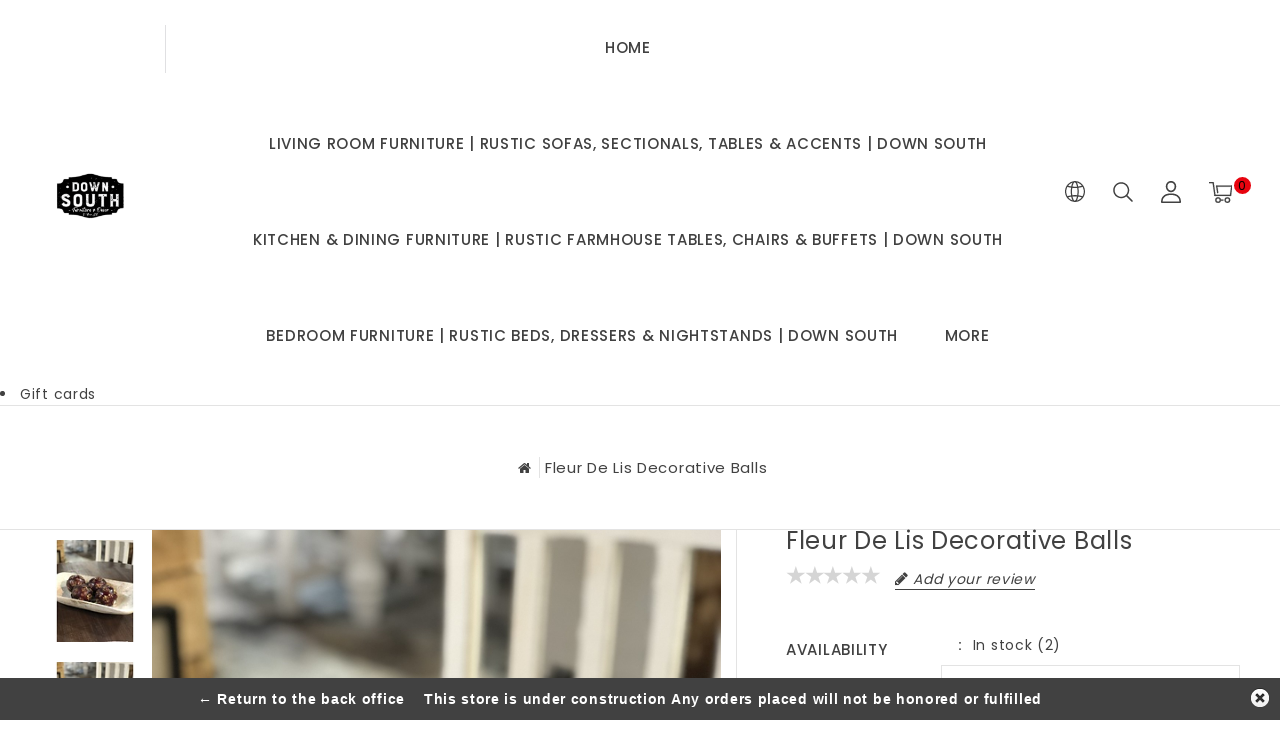

--- FILE ---
content_type: text/html;charset=utf-8
request_url: https://shop.downsouthar.com/fleur-de-lis-decorative-balls.html
body_size: 14408
content:
<!DOCTYPE html>
<html lang="us">
   <head>
      <meta charset="utf-8"/>
<!-- [START] 'blocks/head.rain' -->
<!--

  (c) 2008-2026 Lightspeed Netherlands B.V.
  http://www.lightspeedhq.com
  Generated: 21-01-2026 @ 06:53:19

-->
<link rel="canonical" href="https://shop.downsouthar.com/fleur-de-lis-decorative-balls.html"/>
<link rel="alternate" href="https://shop.downsouthar.com/index.rss" type="application/rss+xml" title="New products"/>
<meta name="robots" content="noodp,noydir"/>
<link href="WWW.DOWNSOUTHAR.COM" rel="publisher"/>
<meta property="og:url" content="https://shop.downsouthar.com/fleur-de-lis-decorative-balls.html?source=facebook"/>
<meta property="og:site_name" content="Down South, Inc."/>
<meta property="og:title" content="Fleur De Lis Decorative Balls"/>
<meta property="og:description" content="Welcome to the Down South! Owned and operated by a mother-daughter team, a dream that&#039;s been a long time in the making. Come shop our 8000 square foot showroom"/>
<meta property="og:image" content="https://cdn.shoplightspeed.com/shops/627669/files/40736561/fleur-de-lis-decorative-balls.jpg"/>
<!--[if lt IE 9]>
<script src="https://cdn.shoplightspeed.com/assets/html5shiv.js?2025-02-20"></script>
<![endif]-->
<!-- [END] 'blocks/head.rain' -->
      <title>Fleur De Lis Decorative Balls - Down South, Inc.</title>
      <meta name="description" content="Welcome to the Down South! Owned and operated by a mother-daughter team, a dream that&#039;s been a long time in the making. Come shop our 8000 square foot showroom" />
      <meta name="keywords" content="Fleur, De, Lis, Decorative, Balls, sofas, sectional sofas, reclining sofas, leather sofas, fabric sofas, sleeper sofas, loveseats, couches, modular sectionals, reclining sectionals, power reclining sofas, leather recliners, fabric recliners, swivel r" />
      <meta http-equiv="X-UA-Compatible" content="IE=edge">
      <meta name="viewport" content="width=device-width, initial-scale=1.0">
      <meta name="apple-mobile-web-app-capable" content="yes">
      <meta name="apple-mobile-web-app-status-bar-style" content="black">
      <meta property="fb:app_id" content="966242223397117"/>
      <link rel="shortcut icon" href="https://cdn.shoplightspeed.com/shops/627669/themes/8161/assets/favicon.ico?2025091921500320210104102133" type="image/x-icon" />
      <link href='//fonts.googleapis.com/css?family=Poppins:400,500,300,600&display=swap'
rel='stylesheet' type='text/css'>
<link href='//fonts.googleapis.com/css?family=Josefin%20Sans:400,500,300,600&display=swap' rel='stylesheet' type='text/css'>
      <link rel="shortcut icon" href="https://cdn.shoplightspeed.com/shops/627669/themes/8161/assets/favicon.ico?2025091921500320210104102133" type="image/x-icon" />
      <link rel="stylesheet" href="https://cdn.shoplightspeed.com/shops/627669/themes/8161/assets/bootstrap-min.css?2025091921500320210104102133" />
      <link rel="stylesheet" href="https://cdn.shoplightspeed.com/shops/627669/themes/8161/assets/style.css?2025091921500320210104102133" />
      <link rel="stylesheet" href="https://cdn.shoplightspeed.com/shops/627669/themes/8161/assets/settings.css?2025091921500320210104102133" />
      <link rel="stylesheet" href="https://cdn.shoplightspeed.com/assets/gui-2-0.css?2025-02-20" />
      <link rel="stylesheet" href="https://cdn.shoplightspeed.com/assets/gui-responsive-2-0.css?2025-02-20" />
      <link rel="stylesheet" href="https://cdn.shoplightspeed.com/shops/627669/themes/8161/assets/custom.css?2025091921500320210104102133" />
            <link rel="stylesheet" href="https://cdn.shoplightspeed.com/shops/627669/themes/8161/assets/tutorial.css?2025091921500320210104102133" />
            <script src="https://cdn.shoplightspeed.com/assets/jquery-1-9-1.js?2025-02-20" charset="utf-8"></script>
      <script src="https://cdn.shoplightspeed.com/assets/jquery-ui-1-10-1.js?2025-02-20" ></script>
      <script src="https://cdn.shoplightspeed.com/shops/627669/themes/8161/assets/global.js?2025091921500320210104102133"></script>
      <script src="https://cdn.shoplightspeed.com/shops/627669/themes/8161/assets/bootstrap-min.js?2025091921500320210104102133"></script>
      <script src="https://cdn.shoplightspeed.com/assets/gui.js?2025-02-20" ></script>
      <script src="https://cdn.shoplightspeed.com/assets/gui-responsive-2-0.js?2025-02-20"></script>
      <script src="https://cdn.shoplightspeed.com/shops/627669/themes/8161/assets/share42.js?2025091921500320210104102133"></script>    
      <script src="https://cdn.shoplightspeed.com/shops/627669/themes/8161/assets/instagram-scripts-min.js?2025091921500320210104102133" type="text/javascript"></script>
      <!-- Templatemela Custom CSS -->
            <link href="https://cdn.shoplightspeed.com/shops/627669/themes/8161/assets/flexslider.css?2025091921500320210104102133" rel="stylesheet" type="text/css" />
            <link href="https://cdn.shoplightspeed.com/shops/627669/themes/8161/assets/owl-carousel.css?2025091921500320210104102133" rel="stylesheet" type="text/css" />
      <link href="https://cdn.shoplightspeed.com/shops/627669/themes/8161/assets/owl-theme.css?2025091921500320210104102133" rel="stylesheet" type="text/css" />
      <link href="https://cdn.shoplightspeed.com/shops/627669/themes/8161/assets/owl-transitions.css?2025091921500320210104102133" rel="stylesheet" type="text/css" />
      <link href="https://cdn.shoplightspeed.com/shops/627669/themes/8161/assets/responsive.css?2025091921500320210104102133" rel="stylesheet" type="text/css" />
      <link href="https://cdn.shoplightspeed.com/shops/627669/themes/8161/assets/aos.css?2025091921500320210104102133" rel="stylesheet" type="text/css" />
            <link href="https://maxcdn.bootstrapcdn.com/font-awesome/4.7.0/css/font-awesome.min.css" rel="stylesheet" integrity="sha384-wvfXpqpZZVQGK6TAh5PVlGOfQNHSoD2xbE+QkPxCAFlNEevoEH3Sl0sibVcOQVnN" crossorigin="anonymous">
      <!-- Templatemela Custom JS -->
      <script src="https://cdn.shoplightspeed.com/shops/627669/themes/8161/assets/owl-carousel.js?2025091921500320210104102133"></script>
                  <script src="https://cdn.shoplightspeed.com/shops/627669/themes/8161/assets/flexslider-min.js?2025091921500320210104102133" ></script>
            <script src="https://cdn.shoplightspeed.com/shops/627669/themes/8161/assets/playfull.js?2025091921500320210104102133" ></script> 
      <script src="https://cdn.shoplightspeed.com/shops/627669/themes/8161/assets/treeview.js?2025091921500320210104102133" ></script>
      <script src="https://cdn.shoplightspeed.com/shops/627669/themes/8161/assets/bx-slider.js?2025091921500320210104102133" ></script>    
      <script src="https://www.youtube.com/iframe_api"></script>
      <script src="https://cdn.shoplightspeed.com/shops/627669/themes/8161/assets/custom.js?2025091921500320210104102133" ></script>
      <script src="https://cdn.shoplightspeed.com/shops/627669/themes/8161/assets/aos.js?2025091921500320210104102133" ></script>
      <script>
         function onYouTubeIframeAPIReady() {
           var player;
           player = new YT.Player('muteYouTubeVideoPlayer', {
             width: 1920,
             height: 1080,
             videoId: 'GfhguThoYGo', 								// YouTube Video ID
             playerVars: {
               autoplay: 1,       	 																	// Auto-play the video on load
               mute: 1,																							// Video mute
               controls: 1,        																	// Show pause/play buttons in player
               showinfo: 0,        																	// Hide the video title
               modestbranding: 1,  																	// Hide the Youtube Logo
               showVideoInformations: false,  												// shows video information
               loop: 1,            																	// Run the video in a loop
               playlist: 'GfhguThoYGo',            	// YouTube Video ID
               fs: 0,              																	// Hide the full screen button
               cc_load_policy: 0, 																		// Hide closed captions
               iv_load_policy: 3,  																	// Hide the Video Annotations
               autohide: 0       																 		// Hide video controls when playing
             }
           });
             $('#mute-toggle').on('click', function() {
             var mute_toggle = $(this);
             if(player.isMuted()){
                 player.unMute();
                 mute_toggle.html('<img height="30px" width="30px" src="[data-uri]" />');
             }
             else{
                 player.mute();
                 mute_toggle.html('<img height="30px" width="30px" src="[data-uri]" />');
             }
         });  
          }
         // Written by @labnol 
         $(document).ready(function(){
           if ($(window).width() >= 1700) {  
             var e = 6, //5  
              i = $(".main-navigation li.item"),
              o = i.slice(e, i.length);
              o.wrapAll('<li class="item sub hiden_menu"><ul>'), $(".hiden_menu").prepend('<a href="#" class="itemLink level-top">More</a>')
             }
         }); 
      </script>
        
      <script>
         $(window).load(function(){
           $('.flexslider').flexslider({
             animation : 'fade',     
             slideshowSpeed :3000,   
             pauseOnHover:"5",
             slideshow:0,
             start: function(slider){
             	$('body').removeClass('loading');
             }
           });
         });
      </script>
            <script>
         function fixfooter(){
           if ($(window).width() > 991) {
              var he = $("footer").height() - 2;
             var demobar = $(".wsa-demobar").height();
             $('.home.style1 .content.home-none').css({ 'margin-bottom': he + "px" });
             $('.home.style1 .content.home-none,.style1 .content').css({ 'padding-bottom': demobar + "px" });
              $('.home.style1 footer,.style1 footer').css({ 'padding-bottom': demobar + "px" });
             var he = $(".home.style2 footer").height();
             $('.home.style2 .content.home-none').css({ 'margin-bottom': he + "px" });
             $('.home.style2 .content.home-none,.style2 .content').css({ 'padding-bottom': demobar + "px" });
              $('.home.style2 footer,.style2 footer').css({ 'padding-bottom': demobar + "px" });
             var he = $(".home.style3 footer").height();
             $('.home.style3 .content.home-none').css({ 'margin-bottom': he + "px"});
             $('.home.style3 .content.home-none,.style3 .content').css({ 'padding-bottom': demobar + "px" });
              $('.home.style3 footer,.style3 footer').css({ 'padding-bottom': demobar + "px" });
             
             var hei = $(".home.style1 .main-container.mainbanner.prlx-banner .flexslider img").height();
             var head = $(".style1 header").height();
             $('.home.style1 .main-content-wrapper.prlx-wrap').css({ 'margin-top': hei + "px" });
             $('.home.style1 .main-container.mainbanner.prlx-banner').css({'padding-top': head + "px" });
             $('.style1 .wrapper.prlx-wrap').css({ 'margin-top': head + "px" });
             var hei = $(".home.style2 .main-container.mainbanner.prlx-banner .flexslider img").height();
             var head = $(".style2 header").height();
             $('.home.style2 .main-content-wrapper.prlx-wrap').css({ 'margin-top': hei - head + "px" });
             var hei = $(".home.style3 .main-container.mainbanner.prlx-banner .flexslider img").height();
             var head = $(".style3 header").height();
             $('.home.style3 .main-content-wrapper.prlx-wrap').css({ 'margin-top': hei - head + "px" });
           } else {
             $('.home.style1 .content.home-none').css({ 'margin-bottom': 0 + "px" });
             $('.home.style1 .main-container.mainbanner.prlx-banner').css({'padding-top': 0 + "px" });
             $('.home.style2 .content.home-none').css({ 'margin-bottom': 0 + "px" });
             $('.home.style3 .content.home-none').css({ 'margin-bottom': 0 + "px" });
             
             $('.home.style1 .main-content-wrapper.prlx-wrap').css({ 'margin-top': 0 + "px" });
             $('.home.style2 .main-content-wrapper.prlx-wrap').css({ 'margin-top': 0 + "px" });
             $('.home.style3 .main-content-wrapper.prlx-wrap').css({ 'margin-top': 0 + "px" });
           }
           if ($(window).width() > 767) {
             var he1 = $(".home.style1 .framediv_inner .container").height();
             $('.home.style1 .main-container.brands').css({ 'margin-top': 0 + "px" });
           } else {
             var he1 = $(".home.style1 .framediv_inner .container").height();
             $('.home.style1 .main-container.brands').css({ 'margin-top': he1 + "px" });
           }
         }
         jQuery(window).load(function() {fixfooter()});
         jQuery(window).resize(function() {fixfooter()});
      </script> 
   </head>
   <body class="productpage  tutorial--on  style3">
                       
                       
                  	<header class="header-fix">
         <div class="container">
            <input id="shop-url" value="https://shop.downsouthar.com/" type="hidden"/>
            <div class="navigation">
               <div class="align">
                                    <div class="logo">
                     <a href="https://shop.downsouthar.com/" title="Down South, Inc.">
                     <img src="https://cdn.shoplightspeed.com/shops/627669/themes/8161/v/1108076/assets/logo.png?20250919161439" alt="Down South, Inc." />
                     </a>
                  </div>
                                    <nav id="menu" class="nonbounce desktop center">
                     <div class="nav-responsive" style="display: none;"><span><i class="fa fa-bars" aria-hidden="true"></i></span></div>
                     <ul class="vertical-nav main-navigation">
                        <li class="item home"><a href="https://shop.downsouthar.com/" class="itemLink" title="Home">Home</a></li>
                                                                                                <li class="item sub">
                           <a class="itemLink" href="https://shop.downsouthar.com/living-room-furniture-rustic-sofas-sectionals-tabl/" title="Living Room Furniture | Rustic Sofas, Sectionals, Tables &amp; Accents | Down South">Living Room Furniture | Rustic Sofas, Sectionals, Tables &amp; Accents | Down South</a>
                                                      <ul class="subnav">
                                                            <li class="subitem-1">
                                 <a class="subitemLink" href="https://shop.downsouthar.com/living-room-furniture-rustic-sofas-sectionals-tabl/cabinets/" title="CABINETS">CABINETS</a>
                                                               </li>
                                                            <li class="subitem-1">
                                 <a class="subitemLink" href="https://shop.downsouthar.com/living-room-furniture-rustic-sofas-sectionals-tabl/sofa/" title="SOFA">SOFA</a>
                                                               </li>
                                                            <li class="subitem-1">
                                 <a class="subitemLink" href="https://shop.downsouthar.com/living-room-furniture-rustic-sofas-sectionals-tabl/sleeper-sofa/" title="SLEEPER SOFA">SLEEPER SOFA</a>
                                                               </li>
                                                            <li class="subitem-1">
                                 <a class="subitemLink" href="https://shop.downsouthar.com/living-room-furniture-rustic-sofas-sectionals-tabl/sectionals/" title="SECTIONALS">SECTIONALS</a>
                                                               </li>
                                                            <li class="subitem-1">
                                 <a class="subitemLink" href="https://shop.downsouthar.com/living-room-furniture-rustic-sofas-sectionals-tabl/ottoman/" title="OTTOMAN">OTTOMAN</a>
                                                               </li>
                                                            <li class="subitem-1">
                                 <a class="subitemLink" href="https://shop.downsouthar.com/living-room-furniture-rustic-sofas-sectionals-tabl/loveseats/" title="LOVESEATS">LOVESEATS</a>
                                                               </li>
                                                            <li class="subitem-1">
                                 <a class="subitemLink" href="https://shop.downsouthar.com/living-room-furniture-rustic-sofas-sectionals-tabl/power-seating/" title="POWER SEATING">POWER SEATING</a>
                                                               </li>
                                                            <li class="subitem-1">
                                 <a class="subitemLink" href="https://shop.downsouthar.com/living-room-furniture-rustic-sofas-sectionals-tabl/recliners/" title="RECLINERS">RECLINERS</a>
                                                                  <ul>
                                                                        <li class="subitem-2">
                                       <a class="subitemLink" href="https://shop.downsouthar.com/living-room-furniture-rustic-sofas-sectionals-tabl/recliners/power-lift-chair/" title="Power Lift Chair">Power Lift Chair</a>
                                    </li>
                                                                     </ul>
                                                               </li>
                                                            <li class="subitem-1">
                                 <a class="subitemLink" href="https://shop.downsouthar.com/living-room-furniture-rustic-sofas-sectionals-tabl/benches/" title="BENCHES">BENCHES</a>
                                                               </li>
                                                            <li class="subitem-1">
                                 <a class="subitemLink" href="https://shop.downsouthar.com/living-room-furniture-rustic-sofas-sectionals-tabl/occasional-tables/" title="OCCASIONAL TABLES">OCCASIONAL TABLES</a>
                                                                  <ul>
                                                                        <li class="subitem-2">
                                       <a class="subitemLink" href="https://shop.downsouthar.com/living-room-furniture-rustic-sofas-sectionals-tabl/occasional-tables/coffee-tables/" title="COFFEE TABLES">COFFEE TABLES</a>
                                    </li>
                                                                        <li class="subitem-2">
                                       <a class="subitemLink" href="https://shop.downsouthar.com/living-room-furniture-rustic-sofas-sectionals-tabl/occasional-tables/end-tables/" title="END TABLES">END TABLES</a>
                                    </li>
                                                                        <li class="subitem-2">
                                       <a class="subitemLink" href="https://shop.downsouthar.com/living-room-furniture-rustic-sofas-sectionals-tabl/occasional-tables/sofa-tables/" title="SOFA TABLES">SOFA TABLES</a>
                                    </li>
                                                                        <li class="subitem-2">
                                       <a class="subitemLink" href="https://shop.downsouthar.com/living-room-furniture-rustic-sofas-sectionals-tabl/occasional-tables/accent-table/" title="Accent Table">Accent Table</a>
                                    </li>
                                                                     </ul>
                                                               </li>
                                                            <li class="subitem-1">
                                 <a class="subitemLink" href="https://shop.downsouthar.com/living-room-furniture-rustic-sofas-sectionals-tabl/media-centers/" title="MEDIA CENTERS">MEDIA CENTERS</a>
                                                               </li>
                                                            <li class="subitem-1">
                                 <a class="subitemLink" href="https://shop.downsouthar.com/living-room-furniture-rustic-sofas-sectionals-tabl/hall-trees/" title="HALL TREES">HALL TREES</a>
                                                               </li>
                                                            <li class="subitem-1">
                                 <a class="subitemLink" href="https://shop.downsouthar.com/living-room-furniture-rustic-sofas-sectionals-tabl/book-shelves/" title="BOOK SHELVES">BOOK SHELVES</a>
                                                               </li>
                                                            <li class="subitem-1">
                                 <a class="subitemLink" href="https://shop.downsouthar.com/living-room-furniture-rustic-sofas-sectionals-tabl/curio-cabinet/" title="CURIO CABINET">CURIO CABINET</a>
                                                               </li>
                                                            <li class="subitem-1">
                                 <a class="subitemLink" href="https://shop.downsouthar.com/living-room-furniture-rustic-sofas-sectionals-tabl/sofa-tables/" title="SOFA TABLES">SOFA TABLES</a>
                                                               </li>
                                                            <li class="subitem-1">
                                 <a class="subitemLink" href="https://shop.downsouthar.com/living-room-furniture-rustic-sofas-sectionals-tabl/chairs/" title="CHAIRS">CHAIRS</a>
                                                               </li>
                                                            <li class="subitem-1">
                                 <a class="subitemLink" href="https://shop.downsouthar.com/living-room-furniture-rustic-sofas-sectionals-tabl/accent-chairs/" title="ACCENT CHAIRS">ACCENT CHAIRS</a>
                                                               </li>
                                                         </ul>
                                                   </li>
                                                <li class="item sub">
                           <a class="itemLink" href="https://shop.downsouthar.com/kitchen-dining-furniture-rustic-farmhouse-tables-c/" title="Kitchen &amp; Dining Furniture | Rustic Farmhouse Tables, Chairs &amp; Buffets | Down South">Kitchen &amp; Dining Furniture | Rustic Farmhouse Tables, Chairs &amp; Buffets | Down South</a>
                                                      <ul class="subnav">
                                                            <li class="subitem-1">
                                 <a class="subitemLink" href="https://shop.downsouthar.com/kitchen-dining-furniture-rustic-farmhouse-tables-c/dining-room/" title="DINING ROOM">DINING ROOM</a>
                                                                  <ul>
                                                                        <li class="subitem-2">
                                       <a class="subitemLink" href="https://shop.downsouthar.com/kitchen-dining-furniture-rustic-farmhouse-tables-c/dining-room/dining-tables/" title="DINING TABLES">DINING TABLES</a>
                                    </li>
                                                                        <li class="subitem-2">
                                       <a class="subitemLink" href="https://shop.downsouthar.com/kitchen-dining-furniture-rustic-farmhouse-tables-c/dining-room/dining-chairs/" title="DINING CHAIRS">DINING CHAIRS</a>
                                    </li>
                                                                        <li class="subitem-2">
                                       <a class="subitemLink" href="https://shop.downsouthar.com/kitchen-dining-furniture-rustic-farmhouse-tables-c/dining-room/dining-benches/" title="DINING BENCHES">DINING BENCHES</a>
                                    </li>
                                                                        <li class="subitem-2">
                                       <a class="subitemLink" href="https://shop.downsouthar.com/kitchen-dining-furniture-rustic-farmhouse-tables-c/dining-room/buffets/" title="BUFFETS">BUFFETS</a>
                                    </li>
                                                                        <li class="subitem-2">
                                       <a class="subitemLink" href="https://shop.downsouthar.com/kitchen-dining-furniture-rustic-farmhouse-tables-c/dining-room/bar-furniture/" title="BAR FURNITURE">BAR FURNITURE</a>
                                    </li>
                                                                        <li class="subitem-2">
                                       <a class="subitemLink" href="https://shop.downsouthar.com/kitchen-dining-furniture-rustic-farmhouse-tables-c/dining-room/bar-stools/" title="BAR STOOLS">BAR STOOLS</a>
                                    </li>
                                                                        <li class="subitem-2">
                                       <a class="subitemLink" href="https://shop.downsouthar.com/kitchen-dining-furniture-rustic-farmhouse-tables-c/dining-room/hutches/" title="HUTCHES">HUTCHES</a>
                                    </li>
                                                                        <li class="subitem-2">
                                       <a class="subitemLink" href="https://shop.downsouthar.com/kitchen-dining-furniture-rustic-farmhouse-tables-c/dining-room/kitchen-islands/" title="KITCHEN ISLANDS">KITCHEN ISLANDS</a>
                                    </li>
                                                                     </ul>
                                                               </li>
                                                            <li class="subitem-1">
                                 <a class="subitemLink" href="https://shop.downsouthar.com/kitchen-dining-furniture-rustic-farmhouse-tables-c/handblown-glassware-pitchers/" title="Handblown Glassware &amp; Pitchers">Handblown Glassware &amp; Pitchers</a>
                                                               </li>
                                                            <li class="subitem-1">
                                 <a class="subitemLink" href="https://shop.downsouthar.com/kitchen-dining-furniture-rustic-farmhouse-tables-c/dinnerware/" title="Dinnerware">Dinnerware</a>
                                                               </li>
                                                            <li class="subitem-1">
                                 <a class="subitemLink" href="https://shop.downsouthar.com/kitchen-dining-furniture-rustic-farmhouse-tables-c/mugs-glasses/" title="Mugs &amp; Glasses">Mugs &amp; Glasses</a>
                                                               </li>
                                                            <li class="subitem-1">
                                 <a class="subitemLink" href="https://shop.downsouthar.com/kitchen-dining-furniture-rustic-farmhouse-tables-c/placemats-table-runners-tea-towels/" title="Placemats, Table Runners &amp; Tea Towels">Placemats, Table Runners &amp; Tea Towels</a>
                                                               </li>
                                                            <li class="subitem-1">
                                 <a class="subitemLink" href="https://shop.downsouthar.com/kitchen-dining-furniture-rustic-farmhouse-tables-c/travel-cups/" title="Travel Cups">Travel Cups</a>
                                                               </li>
                                                            <li class="subitem-1">
                                 <a class="subitemLink" href="https://shop.downsouthar.com/kitchen-dining-furniture-rustic-farmhouse-tables-c/cannisters-jars/" title="Cannisters &amp; Jars">Cannisters &amp; Jars</a>
                                                               </li>
                                                            <li class="subitem-1">
                                 <a class="subitemLink" href="https://shop.downsouthar.com/kitchen-dining-furniture-rustic-farmhouse-tables-c/tabletop-decor/" title="Tabletop Décor">Tabletop Décor</a>
                                                               </li>
                                                            <li class="subitem-1">
                                 <a class="subitemLink" href="https://shop.downsouthar.com/kitchen-dining-furniture-rustic-farmhouse-tables-c/misc-kitchenware/" title="Misc. Kitchenware">Misc. Kitchenware</a>
                                                               </li>
                                                         </ul>
                                                   </li>
                                                <li class="item sub">
                           <a class="itemLink" href="https://shop.downsouthar.com/bedroom-furniture-rustic-beds-dressers-nightstands/" title="Bedroom Furniture | Rustic Beds, Dressers &amp; Nightstands | Down South">Bedroom Furniture | Rustic Beds, Dressers &amp; Nightstands | Down South</a>
                                                      <ul class="subnav">
                                                            <li class="subitem-1">
                                 <a class="subitemLink" href="https://shop.downsouthar.com/bedroom-furniture-rustic-beds-dressers-nightstands/bedroom-sets/" title="BEDROOM SETS">BEDROOM SETS</a>
                                                               </li>
                                                            <li class="subitem-1">
                                 <a class="subitemLink" href="https://shop.downsouthar.com/bedroom-furniture-rustic-beds-dressers-nightstands/bedding-sets/" title="BEDDING SETS">BEDDING SETS</a>
                                                                  <ul>
                                                                        <li class="subitem-2">
                                       <a class="subitemLink" href="https://shop.downsouthar.com/bedroom-furniture-rustic-beds-dressers-nightstands/bedding-sets/pillow-shams/" title="PILLOW SHAMS">PILLOW SHAMS</a>
                                    </li>
                                                                        <li class="subitem-2">
                                       <a class="subitemLink" href="https://shop.downsouthar.com/bedroom-furniture-rustic-beds-dressers-nightstands/bedding-sets/full-queen-bedding/" title="FULL/QUEEN BEDDING">FULL/QUEEN BEDDING</a>
                                    </li>
                                                                        <li class="subitem-2">
                                       <a class="subitemLink" href="https://shop.downsouthar.com/bedroom-furniture-rustic-beds-dressers-nightstands/bedding-sets/king-bedding/" title="KING BEDDING">KING BEDDING</a>
                                    </li>
                                                                        <li class="subitem-2">
                                       <a class="subitemLink" href="https://shop.downsouthar.com/bedroom-furniture-rustic-beds-dressers-nightstands/bedding-sets/twin-bedding/" title="TWIN BEDDING">TWIN BEDDING</a>
                                    </li>
                                                                     </ul>
                                                               </li>
                                                            <li class="subitem-1">
                                 <a class="subitemLink" href="https://shop.downsouthar.com/bedroom-furniture-rustic-beds-dressers-nightstands/quilts/" title="QUILTS">QUILTS</a>
                                                               </li>
                                                            <li class="subitem-1">
                                 <a class="subitemLink" href="https://shop.downsouthar.com/bedroom-furniture-rustic-beds-dressers-nightstands/beds/" title="BEDS">BEDS</a>
                                                               </li>
                                                            <li class="subitem-1">
                                 <a class="subitemLink" href="https://shop.downsouthar.com/bedroom-furniture-rustic-beds-dressers-nightstands/night-stands/" title="NIGHT STANDS">NIGHT STANDS</a>
                                                               </li>
                                                         </ul>
                                                   </li>
                                                <li class="item sub">
                           <a class="itemLink" href="https://shop.downsouthar.com/home-office-furniture-rustic-desks-storage-down-so/" title="Home Office Furniture | Rustic Desks &amp; Storage | Down South">Home Office Furniture | Rustic Desks &amp; Storage | Down South</a>
                                                      <ul class="subnav">
                                                            <li class="subitem-1">
                                 <a class="subitemLink" href="https://shop.downsouthar.com/home-office-furniture-rustic-desks-storage-down-so/desk/" title="DESK">DESK</a>
                                                               </li>
                                                         </ul>
                                                   </li>
                                                <li class="item sub">
                           <a class="itemLink" href="https://shop.downsouthar.com/home-decor-rustic-wall-art-florals-accents-down-so/" title="Home Decor | Rustic Wall Art, Florals &amp; Accents | Down South">Home Decor | Rustic Wall Art, Florals &amp; Accents | Down South</a>
                                                      <ul class="subnav">
                                                            <li class="subitem-1">
                                 <a class="subitemLink" href="https://shop.downsouthar.com/home-decor-rustic-wall-art-florals-accents-down-so/florals/" title="FLORALS">FLORALS</a>
                                                                  <ul>
                                                                        <li class="subitem-2">
                                       <a class="subitemLink" href="https://shop.downsouthar.com/home-decor-rustic-wall-art-florals-accents-down-so/florals/trees-topiaries/" title="Trees &amp; Topiaries">Trees &amp; Topiaries</a>
                                    </li>
                                                                        <li class="subitem-2">
                                       <a class="subitemLink" href="https://shop.downsouthar.com/home-decor-rustic-wall-art-florals-accents-down-so/florals/vases-containers/" title="Vases &amp; Containers">Vases &amp; Containers</a>
                                    </li>
                                                                        <li class="subitem-2">
                                       <a class="subitemLink" href="https://shop.downsouthar.com/home-decor-rustic-wall-art-florals-accents-down-so/florals/greenery/" title="Greenery">Greenery</a>
                                    </li>
                                                                        <li class="subitem-2">
                                       <a class="subitemLink" href="https://shop.downsouthar.com/home-decor-rustic-wall-art-florals-accents-down-so/florals/stems-bushes-picks/" title="Stems, Bushes &amp; Picks">Stems, Bushes &amp; Picks</a>
                                    </li>
                                                                        <li class="subitem-2">
                                       <a class="subitemLink" href="https://shop.downsouthar.com/home-decor-rustic-wall-art-florals-accents-down-so/florals/wreaths-garland/" title="Wreaths &amp; Garland">Wreaths &amp; Garland</a>
                                    </li>
                                                                     </ul>
                                                               </li>
                                                            <li class="subitem-1">
                                 <a class="subitemLink" href="https://shop.downsouthar.com/home-decor-rustic-wall-art-florals-accents-down-so/wall-decor/" title="WALL DECOR">WALL DECOR</a>
                                                                  <ul>
                                                                        <li class="subitem-2">
                                       <a class="subitemLink" href="https://shop.downsouthar.com/home-decor-rustic-wall-art-florals-accents-down-so/wall-decor/wall-mirrors/" title="WALL MIRRORS">WALL MIRRORS</a>
                                    </li>
                                                                        <li class="subitem-2">
                                       <a class="subitemLink" href="https://shop.downsouthar.com/home-decor-rustic-wall-art-florals-accents-down-so/wall-decor/wall-art/" title="WALL ART">WALL ART</a>
                                    </li>
                                                                        <li class="subitem-2">
                                       <a class="subitemLink" href="https://shop.downsouthar.com/home-decor-rustic-wall-art-florals-accents-down-so/wall-decor/wall-clocks/" title="WALL CLOCKS">WALL CLOCKS</a>
                                    </li>
                                                                        <li class="subitem-2">
                                       <a class="subitemLink" href="https://shop.downsouthar.com/home-decor-rustic-wall-art-florals-accents-down-so/wall-decor/metal-wall-decor/" title="METAL WALL DECOR">METAL WALL DECOR</a>
                                    </li>
                                                                        <li class="subitem-2">
                                       <a class="subitemLink" href="https://shop.downsouthar.com/home-decor-rustic-wall-art-florals-accents-down-so/wall-decor/canvas-wall-decor/" title="CANVAS WALL DECOR">CANVAS WALL DECOR</a>
                                    </li>
                                                                     </ul>
                                                               </li>
                                                            <li class="subitem-1">
                                 <a class="subitemLink" href="https://shop.downsouthar.com/home-decor-rustic-wall-art-florals-accents-down-so/garden-outdoors/" title="GARDEN &amp; OUTDOORS">GARDEN &amp; OUTDOORS</a>
                                                                  <ul>
                                                                        <li class="subitem-2">
                                       <a class="subitemLink" href="https://shop.downsouthar.com/home-decor-rustic-wall-art-florals-accents-down-so/garden-outdoors/indoor-outdoor-rugs/" title="Indoor/Outdoor Rugs">Indoor/Outdoor Rugs</a>
                                    </li>
                                                                        <li class="subitem-2">
                                       <a class="subitemLink" href="https://shop.downsouthar.com/home-decor-rustic-wall-art-florals-accents-down-so/garden-outdoors/thermometer-clocks/" title="Thermometer &amp; Clocks">Thermometer &amp; Clocks</a>
                                    </li>
                                                                        <li class="subitem-2">
                                       <a class="subitemLink" href="https://shop.downsouthar.com/home-decor-rustic-wall-art-florals-accents-down-so/garden-outdoors/garden-flags/" title="Garden Flags">Garden Flags</a>
                                    </li>
                                                                        <li class="subitem-2">
                                       <a class="subitemLink" href="https://shop.downsouthar.com/home-decor-rustic-wall-art-florals-accents-down-so/garden-outdoors/rugs/" title="RUGS">RUGS</a>
                                    </li>
                                                                        <li class="subitem-2">
                                       <a class="subitemLink" href="https://shop.downsouthar.com/home-decor-rustic-wall-art-florals-accents-down-so/garden-outdoors/pillows/" title="PILLOWS">PILLOWS</a>
                                    </li>
                                                                     </ul>
                                                               </li>
                                                            <li class="subitem-1">
                                 <a class="subitemLink" href="https://shop.downsouthar.com/home-decor-rustic-wall-art-florals-accents-down-so/home-accents/" title="HOME ACCENTS">HOME ACCENTS</a>
                                                                  <ul>
                                                                        <li class="subitem-2">
                                       <a class="subitemLink" href="https://shop.downsouthar.com/home-decor-rustic-wall-art-florals-accents-down-so/home-accents/signs/" title="Signs">Signs</a>
                                    </li>
                                                                        <li class="subitem-2">
                                       <a class="subitemLink" href="https://shop.downsouthar.com/home-decor-rustic-wall-art-florals-accents-down-so/home-accents/lanterns/" title="Lanterns">Lanterns</a>
                                    </li>
                                                                        <li class="subitem-2">
                                       <a class="subitemLink" href="https://shop.downsouthar.com/home-decor-rustic-wall-art-florals-accents-down-so/home-accents/picture-frames/" title="Picture Frames">Picture Frames</a>
                                    </li>
                                                                        <li class="subitem-2">
                                       <a class="subitemLink" href="https://shop.downsouthar.com/home-decor-rustic-wall-art-florals-accents-down-so/home-accents/vases/" title="Vases">Vases</a>
                                    </li>
                                                                        <li class="subitem-2">
                                       <a class="subitemLink" href="https://shop.downsouthar.com/home-decor-rustic-wall-art-florals-accents-down-so/home-accents/candle-holders/" title="Candle Holders">Candle Holders</a>
                                    </li>
                                                                        <li class="subitem-2">
                                       <a class="subitemLink" href="https://shop.downsouthar.com/home-decor-rustic-wall-art-florals-accents-down-so/home-accents/figurines/" title="Figurines">Figurines</a>
                                    </li>
                                                                        <li class="subitem-2">
                                       <a class="subitemLink" href="https://shop.downsouthar.com/home-decor-rustic-wall-art-florals-accents-down-so/home-accents/decorative-bowls-trays/" title="Decorative Bowls &amp; Trays">Decorative Bowls &amp; Trays</a>
                                    </li>
                                                                        <li class="subitem-2">
                                       <a class="subitemLink" href="https://shop.downsouthar.com/home-decor-rustic-wall-art-florals-accents-down-so/home-accents/table-top-signs/" title="Table Top Signs">Table Top Signs</a>
                                    </li>
                                                                        <li class="subitem-2">
                                       <a class="subitemLink" href="https://shop.downsouthar.com/home-decor-rustic-wall-art-florals-accents-down-so/home-accents/decorative-objects/" title="Decorative Objects">Decorative Objects</a>
                                    </li>
                                                                        <li class="subitem-2">
                                       <a class="subitemLink" href="https://shop.downsouthar.com/home-decor-rustic-wall-art-florals-accents-down-so/home-accents/baskets/" title="Baskets">Baskets</a>
                                    </li>
                                                                        <li class="subitem-2">
                                       <a class="subitemLink" href="https://shop.downsouthar.com/home-decor-rustic-wall-art-florals-accents-down-so/home-accents/containers/" title="Containers">Containers</a>
                                    </li>
                                                                     </ul>
                                                               </li>
                                                            <li class="subitem-1">
                                 <a class="subitemLink" href="https://shop.downsouthar.com/home-decor-rustic-wall-art-florals-accents-down-so/trays/" title="Trays">Trays</a>
                                                               </li>
                                                            <li class="subitem-1">
                                 <a class="subitemLink" href="https://shop.downsouthar.com/home-decor-rustic-wall-art-florals-accents-down-so/vases/" title="Vases">Vases</a>
                                                               </li>
                                                         </ul>
                                                   </li>
                                                <li class="item sub">
                           <a class="itemLink" href="https://shop.downsouthar.com/textiles-rustic-rugs-pillows-cowhides-down-south/" title="Textiles | Rustic Rugs, Pillows &amp; Cowhides | Down South">Textiles | Rustic Rugs, Pillows &amp; Cowhides | Down South</a>
                                                      <ul class="subnav">
                                                            <li class="subitem-1">
                                 <a class="subitemLink" href="https://shop.downsouthar.com/textiles-rustic-rugs-pillows-cowhides-down-south/pillows/" title="PILLOWS">PILLOWS</a>
                                                               </li>
                                                            <li class="subitem-1">
                                 <a class="subitemLink" href="https://shop.downsouthar.com/textiles-rustic-rugs-pillows-cowhides-down-south/rugs/" title="RUGS">RUGS</a>
                                                                  <ul>
                                                                        <li class="subitem-2">
                                       <a class="subitemLink" href="https://shop.downsouthar.com/textiles-rustic-rugs-pillows-cowhides-down-south/rugs/2-x-3/" title="2&#039; x 3&#039;">2&#039; x 3&#039;</a>
                                    </li>
                                                                        <li class="subitem-2">
                                       <a class="subitemLink" href="https://shop.downsouthar.com/textiles-rustic-rugs-pillows-cowhides-down-south/rugs/3-x-5/" title="3&#039; x 5&#039;">3&#039; x 5&#039;</a>
                                    </li>
                                                                        <li class="subitem-2">
                                       <a class="subitemLink" href="https://shop.downsouthar.com/textiles-rustic-rugs-pillows-cowhides-down-south/rugs/4-x-6/" title="4&#039; x 6&#039;">4&#039; x 6&#039;</a>
                                    </li>
                                                                        <li class="subitem-2">
                                       <a class="subitemLink" href="https://shop.downsouthar.com/textiles-rustic-rugs-pillows-cowhides-down-south/rugs/5-x-8/" title="5&#039; x 8&#039;">5&#039; x 8&#039;</a>
                                    </li>
                                                                        <li class="subitem-2">
                                       <a class="subitemLink" href="https://shop.downsouthar.com/textiles-rustic-rugs-pillows-cowhides-down-south/rugs/6-x-9/" title="6&#039; x 9&#039;">6&#039; x 9&#039;</a>
                                    </li>
                                                                        <li class="subitem-2">
                                       <a class="subitemLink" href="https://shop.downsouthar.com/textiles-rustic-rugs-pillows-cowhides-down-south/rugs/7-x-10/" title="7&#039; x 10&#039;">7&#039; x 10&#039;</a>
                                    </li>
                                                                        <li class="subitem-2">
                                       <a class="subitemLink" href="https://shop.downsouthar.com/textiles-rustic-rugs-pillows-cowhides-down-south/rugs/7-x-11/" title="7&#039; x 11&#039;">7&#039; x 11&#039;</a>
                                    </li>
                                                                        <li class="subitem-2">
                                       <a class="subitemLink" href="https://shop.downsouthar.com/textiles-rustic-rugs-pillows-cowhides-down-south/rugs/8-x-10/" title="8&#039; x 10&#039;">8&#039; x 10&#039;</a>
                                    </li>
                                                                        <li class="subitem-2">
                                       <a class="subitemLink" href="https://shop.downsouthar.com/textiles-rustic-rugs-pillows-cowhides-down-south/rugs/8-x-11/" title="8&#039; x 11&#039;">8&#039; x 11&#039;</a>
                                    </li>
                                                                        <li class="subitem-2">
                                       <a class="subitemLink" href="https://shop.downsouthar.com/textiles-rustic-rugs-pillows-cowhides-down-south/rugs/8-x-12/" title="8&#039; x 12&#039;">8&#039; x 12&#039;</a>
                                    </li>
                                                                        <li class="subitem-2">
                                       <a class="subitemLink" href="https://shop.downsouthar.com/textiles-rustic-rugs-pillows-cowhides-down-south/rugs/9-x-12/" title="9&#039; x 12&#039;">9&#039; x 12&#039;</a>
                                    </li>
                                                                        <li class="subitem-2">
                                       <a class="subitemLink" href="https://shop.downsouthar.com/textiles-rustic-rugs-pillows-cowhides-down-south/rugs/9-x-13/" title="9&#039; x 13&#039; ">9&#039; x 13&#039; </a>
                                    </li>
                                                                     </ul>
                                                               </li>
                                                            <li class="subitem-1">
                                 <a class="subitemLink" href="https://shop.downsouthar.com/textiles-rustic-rugs-pillows-cowhides-down-south/pillow-shams/" title="PILLOW SHAMS">PILLOW SHAMS</a>
                                                               </li>
                                                         </ul>
                                                   </li>
                                                <li class="item sub">
                           <a class="itemLink" href="https://shop.downsouthar.com/lighting-rustic-chandeliers-table-lamps-floor-lamp/" title="Lighting | Rustic Chandeliers, Table Lamps &amp; Floor Lamps | Down South">Lighting | Rustic Chandeliers, Table Lamps &amp; Floor Lamps | Down South</a>
                                                      <ul class="subnav">
                                                            <li class="subitem-1">
                                 <a class="subitemLink" href="https://shop.downsouthar.com/lighting-rustic-chandeliers-table-lamps-floor-lamp/chandeliers/" title="CHANDELIERS">CHANDELIERS</a>
                                                               </li>
                                                            <li class="subitem-1">
                                 <a class="subitemLink" href="https://shop.downsouthar.com/lighting-rustic-chandeliers-table-lamps-floor-lamp/table-lamps/" title="TABLE LAMPS">TABLE LAMPS</a>
                                                               </li>
                                                            <li class="subitem-1">
                                 <a class="subitemLink" href="https://shop.downsouthar.com/lighting-rustic-chandeliers-table-lamps-floor-lamp/floor-lamps/" title="FLOOR LAMPS">FLOOR LAMPS</a>
                                                               </li>
                                                         </ul>
                                                   </li>
                                                <li class="item sub">
                           <a class="itemLink" href="https://shop.downsouthar.com/gifts-rustic-candles-melts-honey-down-south/" title="Gifts | Rustic Candles, Melts &amp; Honey | Down South">Gifts | Rustic Candles, Melts &amp; Honey | Down South</a>
                                                      <ul class="subnav">
                                                            <li class="subitem-1">
                                 <a class="subitemLink" href="https://shop.downsouthar.com/gifts-rustic-candles-melts-honey-down-south/honey/" title="Honey">Honey</a>
                                                               </li>
                                                            <li class="subitem-1">
                                 <a class="subitemLink" href="https://shop.downsouthar.com/gifts-rustic-candles-melts-honey-down-south/candles-melts/" title="CANDLES &amp; MELTS">CANDLES &amp; MELTS</a>
                                                                  <ul>
                                                                        <li class="subitem-2">
                                       <a class="subitemLink" href="https://shop.downsouthar.com/gifts-rustic-candles-melts-honey-down-south/candles-melts/milkhouse-candle-co/" title="Milkhouse Candle Co.">Milkhouse Candle Co.</a>
                                    </li>
                                                                        <li class="subitem-2">
                                       <a class="subitemLink" href="https://shop.downsouthar.com/gifts-rustic-candles-melts-honey-down-south/candles-melts/milkhouse-fragrance-melts/" title="Milkhouse Fragrance Melts">Milkhouse Fragrance Melts</a>
                                    </li>
                                                                     </ul>
                                                               </li>
                                                         </ul>
                                                   </li>
                                                <li class="item">
                           <a class="itemLink" href="https://shop.downsouthar.com/mattresses/" title="Mattresses">Mattresses</a>
                                                   </li>
                                                                                                                                                <li class="item new-tag"><a class="itemLink" href="https://shop.downsouthar.com/catalog/" title="catalog">Catalog</a></li>
                                                                        <li class="item">
                           <a class="itemLink" href="http://12476.webatwill.com/" title="Back To Store" target="_blank">
                           Back To Store
                           </a>
                        </li>
                                             </ul>
                  </nav>
                                    <div class="right header-right">
                     <div class="header-lang-cur"><div class="header-lang-cur-inner burger"><i class="fa fa-cog" aria-hidden="true"></i></div><div class="lang-contents"><span class="lan-cur-close">Setting</span><div class=language_block><div class="language tui-language-us tui-language"><span class=title> Language</span><ul class=language_ul><li class="lan-active"><a class="flag us" title="English (US)" lang="us" href="https://shop.downsouthar.com/go/product/46143288">English (US)</a><i class="fa fa-check" aria-hidden="true"></i></li></ul></div><div class=currency><span class=title> Currency</span><ul class=currencies_ul><li class="cur-active"><a href="https://shop.downsouthar.com/session/currency/usd/" rel=nofollow title="usd">usd</a><i class="fa fa-check" aria-hidden="true"></i></li></ul></div></div></div></div><div class="header-search"><div class="header-search-btn"><i class="fa fa-search" aria-hidden="true"></i></div><form action="https://shop.downsouthar.com/search/" class="live-search" method="get" id="formSearch"><div class="header-search-inner"><input id="quick-search" type="text" name="q" autocomplete="off"  value=""  placeholder="Search"/><span onClick="$('#formSearch').submit();" title="Search" class="glyphicon glyphicon-search"></span><div class="header-close-btn"></div></div><div id="quick-result" class="prod-results"></div></form></div><div class="header-account"><div class="tm_headerlinks_inner"><div class="header-account-btn"></div><div class="account-contents"><ul><a href="https://shop.downsouthar.com/account/" title="Account" class="login header-link">
                                                                  Login/Register 
                                                                  </a><a href="https://shop.downsouthar.com/account/orders/" title="My orders" class="header-link">My orders</a><a href="https://shop.downsouthar.com/account/tickets/" title="My tickets" class="header-link">My tickets</a><a href="https://shop.downsouthar.com/account/wishlist/" title="My wishlist" class="header-wishlist-link">My wishlist 
                                 </a><a href="https://shop.downsouthar.com/compare/" title="Compare" class="header-link">Compare</a></ul></div></div></div><div class="header-cart"><div class="header-cart-inner"><div class="header-cart-btn"></div><span class="cart">0</span></div><div class="contents"><div class="arrow"> Shopping cart </div><div class="empty-img"></div><span>You have no items in your cart</span><li class="item"><a class="itemLink" href="https://shop.downsouthar.com/buy-gift-card/" title="Gift cards">Gift cards</a></li></div></div>                  </div>
               </div>
            </div>
         </div>
</header>
			        <li class="item">
           <a class="itemLink" href="https://shop.downsouthar.com/buy-gift-card/" title="Gift cards">Gift cards</a>
        </li>
                       
      <div class="wrapper prlx-wrap  rightsidebar">
                  <div class="page-title">
            <div class="col-sm-12 col-md-12 titles text-center">
                              <h1 class="product-page" itemprop="name" content="Fleur De Lis Decorative Balls">                   Fleur De Lis Decorative Balls                </h1>
                           </div>
            <div class="col-sm-12 col-md-12 breadcrumbs text-center">
               <a class="home-bred" href="https://shop.downsouthar.com/" title="Home">Home</a>
                              <a href="https://shop.downsouthar.com/fleur-de-lis-decorative-balls.html">Fleur De Lis Decorative Balls</a>
                           </div>
         </div>
                  <div class="content 
            container remove-parallax">
                        <div itemscope itemtype="http://schema.org/Product">
<style media="print">
 @page {
  size: auto;
  margin: 27mm 16mm 27mm 16mm;
   a[href]:after { content: none !important; }
  img[src]:after { content: none !important; }
}
  body {
       display: table;
       table-layout: fixed;
       padding-top: 2.5cm;
       padding-bottom: 2.5cm;
       height: auto;
   }
</style>
  
<div class="product-wrap">
  <div class="product-img col-sm-4 col-md-6" id="product-img">
    <div class="zoombox">
      
       <div class="images"> 
                  <meta itemprop="image" content="https://cdn.shoplightspeed.com/shops/627669/files/40736561/270x250x1/fleur-de-lis-decorative-balls.jpg" />
               
                     <a class="zoom first" data-image-id="40736561">             
                                       <img src="https://cdn.shoplightspeed.com/shops/627669/files/40736561/fleur-de-lis-decorative-balls.jpg" alt="Fleur De Lis Decorative Balls" title="Fleur De Lis Decorative Balls"/>
                                   </a> 
                     <a class="zoom" data-image-id="40736625">             
                                       <img src="https://cdn.shoplightspeed.com/shops/627669/files/40736625/fleur-de-lis-decorative-balls.jpg" alt="Fleur De Lis Decorative Balls" title="Fleur De Lis Decorative Balls"/>
                                   </a> 
              </div>
      <div class="additional-carousel">
      <div class="thumbs">
                <div class="items">
          <a data-image-id="40736561">
                                        <img src="https://cdn.shoplightspeed.com/shops/627669/files/40736561/90x115x2/fleur-de-lis-decorative-balls.jpg" alt="Fleur De Lis Decorative Balls" title="Fleur De Lis Decorative Balls"/>
                                    </a>
        </div>
                <div class="items">
          <a data-image-id="40736625">
                                        <img src="https://cdn.shoplightspeed.com/shops/627669/files/40736625/90x115x2/fleur-de-lis-decorative-balls.jpg" alt="Fleur De Lis Decorative Balls" title="Fleur De Lis Decorative Balls"/>
                                    </a>
        </div>
              </div> 
      </div>

<!--    <div class="images"> 
        <meta itemprop="image" content="https://cdn.shoplightspeed.com/shops/627669/files/40736561/300x250x2/fleur-de-lis-decorative-balls.jpg" />       <div class="thumbs">
                <a class="zoom first" data-image-id="40736561">             
                                  <img src="https://cdn.shoplightspeed.com/shops/627669/files/40736561/800x1024x2/fleur-de-lis-decorative-balls.jpg" alt="Fleur De Lis Decorative Balls">
                              </a> 
                <a class="zoom" data-image-id="40736625">             
                                  <img src="https://cdn.shoplightspeed.com/shops/627669/files/40736625/800x1024x2/fleur-de-lis-decorative-balls.jpg" alt="Fleur De Lis Decorative Balls">
                              </a> 
              </div>
      </div> -->
    </div>
  </div>
  <div  class="product-info title-review col-sm-8 col-md-6">
     <h1 class="title" itemprop="name" content="Fleur De Lis Decorative Balls">       Fleur De Lis Decorative Balls     </h1> 
        
    <div class="rating">
      <div class="stars">
                        <i class="fa fa-star off"></i>
                        <i class="fa fa-star off"></i>
                        <i class="fa fa-star off"></i>
                        <i class="fa fa-star off"></i>
                        <i class="fa fa-star off"></i>
                  </div>
      <a href="https://shop.downsouthar.com/account/review/46143288/" class="button-review">
         <i class="fa fa-pencil" aria-hidden="true"></i>
      <span class="icon icon-10">
      Add your review
      </span>
      </a>
      </div>
      </div>
  <div itemprop="offers" itemscope itemtype="http://schema.org/Offer" class="product-info col-sm-8 col-md-6"> 
  
                <div class="availability">
              <span class="col-md-6 text-right">Availability</span>
                            <span class="col-md-6 text-left in-stock">In stock
              	                (2)
                               </span>
                          </div> 
              
  				 
    
    			    			    
    <meta itemprop="price" content="9.99" />
    <meta itemprop="priceCurrency" content="USD" /> 
    <meta itemprop="itemCondition" itemtype="http://schema.org/OfferItemCondition" content="http://schema.org/NewCondition"/>
          <meta itemprop="availability" content="http://schema.org/InStock" />
          
    <form action="https://shop.downsouthar.com/cart/add/75739415/" id=
        "product_configure_form" method="post">
            <div class="product-option">
        <div class="col-md-12">
          <input type="hidden" name="bundle_id" id="product_configure_bundle_id" value="">
<div class="product-configure">
  <div class="product-configure-variants"  aria-label="Select an option of the product. This will reload the page to show the new option." role="region">
    <label for="product_configure_variants">Make a choice: <em aria-hidden="true">*</em></label>
    <select name="variant" id="product_configure_variants" onchange="document.getElementById('product_configure_form').action = 'https://shop.downsouthar.com/product/variants/46143288/'; document.getElementById('product_configure_form').submit();" aria-required="true">
      <option value="75739415" selected="selected">Default - $9.99</option>
    </select>
    <div class="product-configure-clear"></div>
  </div>
</div>

        </div>
      </div>
            <div class="product-price">
                <div class="price-wrap col-xs-12 col-md-12"> 
                    <span class="price" style="line-height: 30px;">$9.99
             
        </div>
      </div>
                  <div class="cart col-xs-12 col-md-12">            
              <div class="quantity col-xs-12 col-md-7 text-right">
              <span class="label-qty">
                  Quantity 
              </span>
              <input type="text" name="quantity" value="1" />
              <div class="change">
                <a href="javascript:;" onclick="updateQuantity('up');" class="up">+</a>
                <a href="javascript:;" onclick="updateQuantity('down');" class="down">-</a>
              </div>
              </div>
            <div class="quan-cart col-xs-12 col-md-5 text-left">
              <a href="javascript:;" onclick="$('#product_configure_form').submit();" class="btn shopping-cart" title="Add to cart" >
                <span>Add to cart</span>
              </a>
            </div>
          </div>
            </form>   
  <div class="actions col-xs-12 col-md-12 text-center">
        <a href="https://shop.downsouthar.com/account/wishlistAdd/46143288/?variant_id=75739415" title="Add to wishlist">Add to wishlist</a> 
        <a href="https://shop.downsouthar.com/compare/add/75739415/" title="Add to compare">
          Add to compare
        </a>  
                      </div>
  </div>
</div>
<div class="desktop product-actions">
  <div class="product-tabs">
      <div class="tabs">
        <ul>
          <li class="active col-2 information"><a rel="info" href="#">Information</a></li>
                    <li class="col-2 reviews"><a rel="reviews" href="#">Reviews <small>(0)</small></a></li>           <li class="col-2 share"><a rel="share" href="#">Share </a></li>
           <li class="col-2 tags"><a rel="tags" href="#">Tags </a></li>
        </ul>
      </div>                    
      <div class="tabsPages">
        <div class="page info active">
          
                    
        </div>
        
        <div class="page reviews">
                              
          <div class="bottom">
            <div class="right">
              <a href="https://shop.downsouthar.com/account/review/46143288/">Add your review</a>
            </div>
            <span class="review-sub"><span>0</span> stars based on <span>0</span> reviews</span>
          </div>          
        </div>
        
        <div class="page share social-media">
          <div class="share42init"  data-url="https://shop.downsouthar.com/fleur-de-lis-decorative-balls.html" data-image="https://cdn.shoplightspeed.com/shops/627669/files/40736561/300x250x2/fleur-de-lis-decorative-balls.jpg" ></div>
        </div>
        
      <div class=" page tags">
                      </div>
        
      </div>
    </div>    
</div>
  
<div class="mobile product-actions">
  <div class="product-tabs">
      <div class="tabs">
          <div class=" col-2 information toggle"><a class="title" href="#">Information <span class="mobile_togglecolumn"> </span></a>
          <div class="page info">
            
                    	</div>
        </div>
          
                  
          <div class="col-2 reviews toggle"><a class="title" href="#">Reviews <small>(0)</small> <span class="mobile_togglecolumn"> </span></a>
        <div class="page reviews">
                              <div class="bottom">
            <span class="review-sub"><span>0</span> stars based on <span>0</span> reviews</span>
            <div class="right">
              <a href="https://shop.downsouthar.com/account/review/46143288/">Add your review</a>
            </div>
          </div>          
        </div>
        </div>
                  
           <div class="col-2 share toggle"><a class="title" href="#">Share <span class="mobile_togglecolumn"> </span></a>
						<div class="page share social-media">
          		<div class="share42init"  data-url="https://shop.downsouthar.com/fleur-de-lis-decorative-balls.html" data-image="https://cdn.shoplightspeed.com/shops/627669/files/40736561/300x250x2/fleur-de-lis-decorative-balls.jpg" ></div>
						</div>
            </div>
        
           <div class="col-2 tags toggle"><a class="title" href="#">Tags <span class="mobile_togglecolumn"> </span></a>
        		<div class=" page tags">
                                        </div>
            </div>
        
      </div>
    </div>    
</div>

   
  
</div>


<script src="https://cdn.shoplightspeed.com/shops/627669/themes/8161/assets/jquery-zoom-min.js?2025091921500320210104102133" type="text/javascript"></script>
<script type="text/javascript">
function updateQuantity(way){
    var quantity = parseInt($('.cart input').val());

    if (way == 'up'){
        if (quantity < 2){
            quantity++;
        } else {
            quantity = 2;
        }
    } else {
        if (quantity > 1){
            quantity--;
        } else {
            quantity = 1;
        }
    }

    $('.cart input').val(quantity);
}
</script>         </div>
        
         <footer>
                        <div class="footer-top">
               <div class="container">
                  <div class="row">
                                                               <div class="main-container social-content">
                        <div class="homepage_social">
                           
<div class="social">
       <strong>Follow us </strong> :
              <div class="social-media">
                <div class="ty-social-link-block"><a href="#https://www.facebook.com/downsouthsocial" target=_blank class="social-link facebook"><i class="fa fa-facebook" aria-hidden="true"></i></a><a href="#" target=_blank class="social-link pinterest"><i class="fa fa-pinterest-p" aria-hidden="true"></i></a><a href="#" target=_blank class="social-link twitter"><i class="fa fa-twitter" aria-hidden="true"></i></a><a href="#https://www.instagram.com/downsouthsocial/" target=_blank class="social-link instagram"><i class="fa fa-instagram" aria-hidden="true"></i></a><a href="#" target=_blank class="social-link youtube"><i class="fa fa-youtube" aria-hidden="true"></i></a><a href="#" target=_blank class="social-link google"><i class="fa fa-google-plus" aria-hidden="true"></i></a></div>                </div>
       </div>                        </div>
                     </div>
                                       </div>
               </div>
            </div>
                        <div class="footer-middle">
               <div class="container">
                  <div class="links row">
                     <div class="col-xs-12 col-sm-12 col-md-3 link-block">
                        <strong>Customer service</strong>
                        <div class="list">
                           <ul class="no-underline no-list-style">
                                                                                          <li><a href="https://shop.downsouthar.com/service/about/" title="About us- Our Down South Story" >About us- Our Down South Story</a>
                              </li>
                                                                                                                        <li><a href="https://shop.downsouthar.com/service/general-terms-conditions/" title="General terms &amp; conditions" >General terms &amp; conditions</a>
                              </li>
                                                                                                                        <li><a href="https://shop.downsouthar.com/service/disclaimer/" title="Disclaimer" >Disclaimer</a>
                              </li>
                                                                                                                        <li><a href="https://shop.downsouthar.com/service/shipping-returns/" title="Shipping &amp; Returns" >Shipping &amp; Returns</a>
                              </li>
                                                                                                                        <li><a href="https://shop.downsouthar.com/service/" title="Customer support" >Customer support</a>
                              </li>
                                                                                                                        <li><a href="https://shop.downsouthar.com/sitemap/" title="Sitemap" >Sitemap</a>
                              </li>
                                                                                       </ul>
                        </div>
                     </div>
                     <div class="col-xs-12 col-sm-12 col-md-3 link-block">
                        <strong>Products</strong>
                        <div class="list">
                           <ul>
                              <li><a href="https://shop.downsouthar.com/collection/" title="All products">All products</a></li>
                              <li><a href="https://shop.downsouthar.com/collection/?sort=newest" title="New products">New products</a></li>
                              <li><a href="https://shop.downsouthar.com/collection/offers/" title="Offers">Offers</a></li>
                                                                                          <li><a href="https://shop.downsouthar.com/tags/" title="Tags">Tags</a></li>
                                                            <li><a href="https://shop.downsouthar.com/index.rss" title="RSS feed">RSS feed</a></li>
                           </ul>
                        </div>
                     </div>
                     <div class="col-xs-12 col-sm-12 col-md-3 link-block">
                        <strong>
                                                My account
                                                </strong>
                        <div class="list">
                           <ul>
                                                            <li><a href="https://shop.downsouthar.com/account/" title="Register">Register</a></li>
                                                            <li><a href="https://shop.downsouthar.com/account/orders/" title="My orders">My orders</a></li>
                                                            <li><a href="https://shop.downsouthar.com/account/wishlist/" title="My wishlist" class="header-link">My wishlist 
                                 </a>
                              </li>
                                                         </ul>
                        </div>
                     </div>
                     <div class="col-xs-12 col-sm-12 col-md-3 link-block">
                        <strong>Your company </strong>
                        <div class="list">
                           <span class="contact-description"><i class="fa fa-map-marker" aria-hidden="true"></i>A short description</span>                                                      <div class="contact">
                              <i class="fa fa-phone" aria-hidden="true"></i>012 3456789
                           </div>
                                                                                 <div class="contact">
                              <i class="fa fa-envelope" aria-hidden="true"></i><a href="/cdn-cgi/l/email-protection#f58c9a8087b5969a9885949b8cdb969a98" title="Email"><span class="__cf_email__" data-cfemail="ee97819b9cae8d81839e8f8097c08d8183">[email&#160;protected]</span></a>
                           </div>
                                                   </div>
                                             </div>
                    
                              </div>
        </div>
        </div>
        <div class="copyright-payment">
          <div class="container">
            <div class="row">
              <div class="copyright col-md-12 text-center">
                © Copyright 2026 Down South, Inc. 
                                - Powered by
                                <a href="http://www.lightspeedhq.com" title="Lightspeed" target="_blank">Lightspeed</a>
                                                              </div>
                            <div class="payments col-md-12 text-center">
                                <a href="https://shop.downsouthar.com/service/payment-methods/" title="Payment methods">
                  <img src="https://cdn.shoplightspeed.com/assets/icon-payment-creditcard.png?2025-02-20" alt="Credit Card" />
                </a>
                                <a href="https://shop.downsouthar.com/service/payment-methods/" title="Payment methods">
                  <img src="https://cdn.shoplightspeed.com/assets/icon-payment-cash.png?2025-02-20" alt="Cash" />
                </a>
                                <a href="https://shop.downsouthar.com/service/payment-methods/" title="Payment methods">
                  <img src="https://cdn.shoplightspeed.com/assets/icon-payment-giftcard.png?2025-02-20" alt="Giftcard" />
                </a>
                                <a href="https://shop.downsouthar.com/service/payment-methods/" title="Payment methods">
                  <img src="https://cdn.shoplightspeed.com/assets/icon-payment-mastercard.png?2025-02-20" alt="MasterCard" />
                </a>
                                <a href="https://shop.downsouthar.com/service/payment-methods/" title="Payment methods">
                  <img src="https://cdn.shoplightspeed.com/assets/icon-payment-visa.png?2025-02-20" alt="Visa" />
                </a>
                                <a href="https://shop.downsouthar.com/service/payment-methods/" title="Payment methods">
                  <img src="https://cdn.shoplightspeed.com/assets/icon-payment-americanexpress.png?2025-02-20" alt="American Express" />
                </a>
                                <a href="https://shop.downsouthar.com/service/payment-methods/" title="Payment methods">
                  <img src="https://cdn.shoplightspeed.com/assets/icon-payment-discover.png?2025-02-20" alt="Discover Card" />
                </a>
                                </div>
                          </div>
          </div>
        </div>      </footer>
        
      <a class="scrollup" href="#"><i class="fa fa-angle-up"></i></a>
    </div>
    <!-- [START] 'blocks/body.rain' -->
<script data-cfasync="false" src="/cdn-cgi/scripts/5c5dd728/cloudflare-static/email-decode.min.js"></script><script>
(function () {
  var s = document.createElement('script');
  s.type = 'text/javascript';
  s.async = true;
  s.src = 'https://shop.downsouthar.com/services/stats/pageview.js?product=46143288&hash=b717';
  ( document.getElementsByTagName('head')[0] || document.getElementsByTagName('body')[0] ).appendChild(s);
})();
</script>
  
<!-- Global site tag (gtag.js) - Google Analytics -->
<script async src="https://www.googletagmanager.com/gtag/js?id=G-JP8GP2MNNS"></script>
<script>
    window.dataLayer = window.dataLayer || [];
    function gtag(){dataLayer.push(arguments);}

        gtag('consent', 'default', {"ad_storage":"denied","ad_user_data":"denied","ad_personalization":"denied","analytics_storage":"denied","region":["AT","BE","BG","CH","GB","HR","CY","CZ","DK","EE","FI","FR","DE","EL","HU","IE","IT","LV","LT","LU","MT","NL","PL","PT","RO","SK","SI","ES","SE","IS","LI","NO","CA-QC"]});
    
    gtag('js', new Date());
    gtag('config', 'G-JP8GP2MNNS', {
        'currency': 'USD',
                'country': 'US'
    });

        gtag('event', 'view_item', {"items":[{"item_id":75739415,"item_name":"Fleur De Lis Decorative Balls","currency":"USD","item_brand":"","item_variant":"Default","price":9.99,"quantity":1,"item_category":"Decorative Objects","item_category2":"Home Decor | Rustic Wall Art, Florals & Accents | Down South","item_category3":"HOME ACCENTS"}],"currency":"USD","value":9.99});
    </script>
  <style type="text/css">
  body {
    margin-top: 42px;
  }
  .wsa-demobar {
    width: 100%;
    height: 40px;
    position: fixed;
    top: 0;
    left: 0;
    background: url(https://cdn.shoplightspeed.com/assets/wsa-demobar-bg.png?2025-02-20);
    box-shadow: 0 0 2px rgba(0, 0, 0, 0.5);
    border-bottom: 2px solid #FFFFFF;
    text-align: center;
    line-height: 40px;
    font-weight: bold;
    text-shadow: 0 -1px 0 rgba(0, 0, 0, 0.5);
    color: #FFF;
    font-size: 14px;
    font-family: Helvetica;
    z-index: 1000;
  }

  .wsa-demobar a {
    color: #fff;
  }

  .wsa-demobar a.close {
    display: block;
    float: right;
    width: 40px;
    height: 40px;
    text-indent: -9999px;
    background: url(https://cdn.shoplightspeed.com/assets/wsa-demobar-close.png?2025-02-20);
  }
</style>
<div class="wsa-demobar">
      <a href="javascript:window.location.href = 'https://shop.downsouthar.com/admin';">&larr; Return to the back office</a>&nbsp;&nbsp;&nbsp;
    This store is under construction Any orders placed will not be honored or fulfilled
  <a class="close" href="https://shop.downsouthar.com/session/demobar/?action=hide" title="Hide"><span>Hide</span></a>
</div><!-- [END] 'blocks/body.rain' -->
          <a href="/admin/auth/login?redirect=themes/8161/editor/#section-1-tutorial" class="inline-block bold px3 py1 text fixed tutorial__dismiss js-tutorial-dismiss hidden-xs" target="_blank">Hide Tutorial</a>
      <script type="text/javascript" src="https://cdn.shoplightspeed.com/shops/627669/themes/8161/assets/tutorial.js?2025091921500320210104102133"></script>
          <script>
        AOS.init({duration: 1000, once: true});
      </script>
                            <script>
        if ($(window).width() > 991) {
          $(window).scroll(function(){
            var curentPosition = Math.round($(this).scrollTop());
            console.log(curentPosition);
            $('.mainbanner.prlx-banner #slider .item-content').css({
              'transform': 'translate(0px, -' + (curentPosition / 3) + '%)'
            });
					});
        }
    	</script>
      <script>
        if ($(window).width() > 991) {
        var bannercontent = $('.mainbanner.prlx-banner #slider .item-content');
          var banner = $('.main-container.mainbanner.prlx-banner');
          var range = 200;
          $(window).on('scroll', function () {
            var scrollTop = $(this).scrollTop(),
                height = banner.outerHeight(),
                offset = height / 1.1,
                calc = 1 - (scrollTop - offset + range) / range;
            bannercontent.css({ 'opacity': calc });
            if (calc > '1') {
              bannercontent.css({ 'opacity': 1 });
            } else if ( calc < '0' ) {
              bannercontent.css({ 'opacity': 0 });
            }
          });
        	}
        </script>
          <script>(function(){function c(){var b=a.contentDocument||a.contentWindow.document;if(b){var d=b.createElement('script');d.innerHTML="window.__CF$cv$params={r:'9c14e4d3bd9e1709',t:'MTc2ODk3ODM5OS4wMDAwMDA='};var a=document.createElement('script');a.nonce='';a.src='/cdn-cgi/challenge-platform/scripts/jsd/main.js';document.getElementsByTagName('head')[0].appendChild(a);";b.getElementsByTagName('head')[0].appendChild(d)}}if(document.body){var a=document.createElement('iframe');a.height=1;a.width=1;a.style.position='absolute';a.style.top=0;a.style.left=0;a.style.border='none';a.style.visibility='hidden';document.body.appendChild(a);if('loading'!==document.readyState)c();else if(window.addEventListener)document.addEventListener('DOMContentLoaded',c);else{var e=document.onreadystatechange||function(){};document.onreadystatechange=function(b){e(b);'loading'!==document.readyState&&(document.onreadystatechange=e,c())}}}})();</script><script defer src="https://static.cloudflareinsights.com/beacon.min.js/vcd15cbe7772f49c399c6a5babf22c1241717689176015" integrity="sha512-ZpsOmlRQV6y907TI0dKBHq9Md29nnaEIPlkf84rnaERnq6zvWvPUqr2ft8M1aS28oN72PdrCzSjY4U6VaAw1EQ==" data-cf-beacon='{"rayId":"9c14e4d3bd9e1709","version":"2025.9.1","serverTiming":{"name":{"cfExtPri":true,"cfEdge":true,"cfOrigin":true,"cfL4":true,"cfSpeedBrain":true,"cfCacheStatus":true}},"token":"8247b6569c994ee1a1084456a4403cc9","b":1}' crossorigin="anonymous"></script>
</body>
</html>

--- FILE ---
content_type: text/javascript;charset=utf-8
request_url: https://shop.downsouthar.com/services/stats/pageview.js?product=46143288&hash=b717
body_size: -413
content:
// SEOshop 21-01-2026 06:53:21